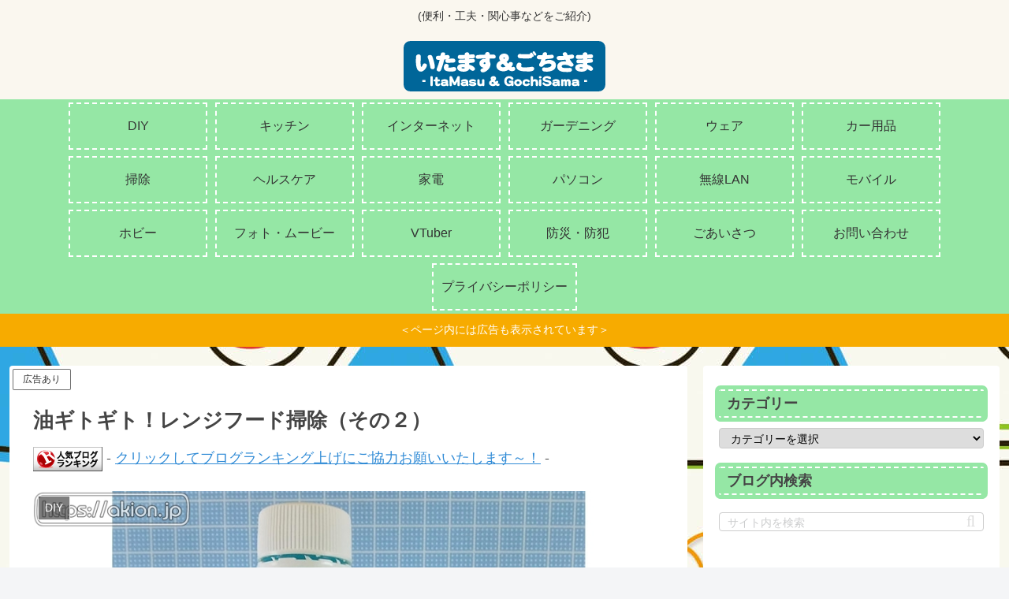

--- FILE ---
content_type: text/html; charset=utf-8
request_url: https://www.google.com/recaptcha/api2/aframe
body_size: 268
content:
<!DOCTYPE HTML><html><head><meta http-equiv="content-type" content="text/html; charset=UTF-8"></head><body><script nonce="026ooBwAv0RRv39JWDHiJw">/** Anti-fraud and anti-abuse applications only. See google.com/recaptcha */ try{var clients={'sodar':'https://pagead2.googlesyndication.com/pagead/sodar?'};window.addEventListener("message",function(a){try{if(a.source===window.parent){var b=JSON.parse(a.data);var c=clients[b['id']];if(c){var d=document.createElement('img');d.src=c+b['params']+'&rc='+(localStorage.getItem("rc::a")?sessionStorage.getItem("rc::b"):"");window.document.body.appendChild(d);sessionStorage.setItem("rc::e",parseInt(sessionStorage.getItem("rc::e")||0)+1);localStorage.setItem("rc::h",'1768680897269');}}}catch(b){}});window.parent.postMessage("_grecaptcha_ready", "*");}catch(b){}</script></body></html>

--- FILE ---
content_type: application/javascript; charset=utf-8
request_url: https://mtwidget03.affiliate.ashiato.rakuten.co.jp/?rakuten_design=slide&rakuten_affiliateId=0c15d030.dfeb806c.0c208255.96ceb2e4&rakuten_items=ctsmatch&rakuten_genreId=0&rakuten_size=468x160&rakuten_pattern=H1A&rakuten_target=_blank&rakuten_theme=gray&rakuten_border=on&rakuten_auto_mode=on&rakuten_genre_title=off&rakuten_pointbackId=MAF_RAKUTEN_ID&rakuten_no_link=off&rakuten_no_afl=off&rakuten_no_logo=off&rakuten_undispGenre=off&rakuten_wmode=off&rakuten_noScrollButton=off&rakuten_bgColor=FFFFFF&rakuten_txtColor=1D54A7&rakuten_captionColor=000000&rakuten_moverColor=C00000&rakuten_recommend=on&rakuten_service_flag=ichiba&rakuten_adNetworkId=moshimo&rakuten_adNetworkUrl=http%3A%2F%2Fc.af.moshimo.com%2Faf%2Fc%2Fclick%3Fa_id%3D1579020%26p_id%3D54%26pc_id%3D54%26pl_id%3D10758%26url%3D&rakuten_searchKeyword=&rakuten_disableLogo=&rakuten_moverItembgColor=&rakuten_moverCaptionColor=&rakuten_slideSpeed=250&rakuten_moreInfoColor=red&rakuten_subTxtColor=&rakuten_loadingImage=auto&rakuten_imageDisplay=auto&rakuten_txtDisplay=auto&rakuten_captionDisplay=auto&rakuten_moreInfoDisplay=auto&rakuten_txtRow=auto&rakuten_captionRow=auto&rakuten_auto_interval=6000&rakuten_imageSize=auto&rakuten_slideCell=auto&rakuten_slideDirection=auto&rakuten_order=0,1,2,3&rakuten_loadingTimeout=0&rakuten_mediaId=20011807&rakuten_measurementId=-_ver--new_18_-&rakuten_pointSiteId=&rakuten_isAdvanced=false&rakuten_isIE=false&rakuten_deviceType=PC&rakuten_itemAmount=20&rakuten_tLogFrequency=10&rakuten_timestamp=1768680894206&rakuten_optout=off&rakuten_deeplink=on&rakuten_pUrl=https%3A%2F%2Fakion.jp%2Frangehoodcleaning02&rakuten_version=20230106&rakuten_datatype=json
body_size: 27453
content:
window.rakuten_mw_callback({"status":"Success","itemData":[{"genre_id":405061,"source":"contents_match","name":"【ポイント10倍！~16日01:59まで】スキンクリア クレンズ オイル エコパック* (限定1種/通常4種) 【アテニア 公式】[ 大容量 クレンジング クレンジングオイル オイルクレンジング メイク落とし 詰め替え 化粧落とし ダブル洗顔不要 毛穴 毛穴ケア 角栓 ]","price":"3,630円~","min_price":3630,"max_price":3957,"reviewnum":42723,"reviewave":4.8,"url":"http://c.af.moshimo.com/af/c/click?a_id=1579020&p_id=54&pc_id=54&pl_id=10758&url=https%3A%2F%2Fhb.afl.rakuten.co.jp%2Fichiba%2F0c15d030.dfeb806c.0c208255.96ceb2e4.c%3Dmtlk.m%[base64].t%3Dmtlk20011807%2FMAF_RAKUTEN_ID%3Fpc%3Dhttps%253A%252F%252Fitem.rakuten.co.jp%252Fattenir%252F166013%252F%2526rafcid%253Dwsc_i_ra_2646450eecf5f8556a8f574759d65a1e%26itemMode%3Dichiba_contents_match%26ashiatoCount%3D0%26itemCode%3Dattenir%3A10000252%26genreId%3D405061%26loadTime%3D9%26time%3D1768680897264","image_url":"https://thumbnail.image.rakuten.co.jp/@0_mall/attenir/cabinet/thum/166013_main_202512.jpg?_ex=128x128","item_code":"attenir:10000252","version":"2022-11-1","position":0},{"genre_id":568772,"source":"contents_match","name":"Nintendo Switch 2（日本語・国内専用）","price":"49,979円","min_price":49979,"max_price":49979,"reviewnum":97,"reviewave":4.64,"url":"http://c.af.moshimo.com/af/c/click?a_id=1579020&p_id=54&pc_id=54&pl_id=10758&url=https%3A%2F%2Fhb.afl.rakuten.co.jp%2Fichiba%2F0c15d030.dfeb806c.0c208255.96ceb2e4.c%3Dmtlk.m%[base64].t%3Dmtlk20011807%2FMAF_RAKUTEN_ID%3Fpc%3Dhttps%253A%252F%252Fitem.rakuten.co.jp%252Fbook%252F18210481%252F%2526rafcid%253Dwsc_i_ra_2646450eecf5f8556a8f574759d65a1e%26itemMode%3Dichiba_contents_match%26ashiatoCount%3D0%26itemCode%3Dbook%3A21617106%26genreId%3D568772%26loadTime%3D9%26time%3D1768680897264","image_url":"https://thumbnail.image.rakuten.co.jp/@0_mall/book/cabinet/3024/4902370553024.jpg?_ex=128x128","item_code":"book:21617106","version":"2022-11-1","position":1},{"genre_id":212495,"source":"contents_match","name":"【レビュー特典あり】【訳アリ】公式 浄水器のブリタ 交換用カートリッジ マクストラプロ ピュアパフォーマンス 8個セット | カートリッジ 浄水ポット マクストラ 日本仕様 ブリタカートリッジ brita maxtra アウトレット PFAS (PFOS/PFOA) 除去","price":"7,990円","min_price":7990,"max_price":7990,"reviewnum":22269,"reviewave":4.77,"url":"http://c.af.moshimo.com/af/c/click?a_id=1579020&p_id=54&pc_id=54&pl_id=10758&url=https%3A%2F%2Fhb.afl.rakuten.co.jp%2Fichiba%2F0c15d030.dfeb806c.0c208255.96ceb2e4.c%3Dmtlk.m%[base64].t%3Dmtlk20011807%2FMAF_RAKUTEN_ID%3Fpc%3Dhttps%253A%252F%252Fitem.rakuten.co.jp%252Fbrita%252Fmaxtraplus-8%252F%2526rafcid%253Dwsc_i_ra_2646450eecf5f8556a8f574759d65a1e%26itemMode%3Dichiba_contents_match%26ashiatoCount%3D0%26itemCode%3Dbrita%3A10000161%26genreId%3D212495%26loadTime%3D9%26time%3D1768680897264","image_url":"https://thumbnail.image.rakuten.co.jp/@0_mall/brita/cabinet/bx/item_cartridge/maxtra/maxtrapro-8_p01.jpg?_ex=128x128","item_code":"brita:10000161","version":"2022-11-1","position":2},{"genre_id":404989,"source":"contents_match","name":"選べるリンツ リンドール 48粒セット！オリジナルセット 個包装 詰め合わせ600g【送料無料】 [メール便］[並行輸入品][1月15日～1月24日の間に出荷][ch7]","price":"3,480円","min_price":3480,"max_price":3480,"reviewnum":6656,"reviewave":4.75,"url":"http://c.af.moshimo.com/af/c/click?a_id=1579020&p_id=54&pc_id=54&pl_id=10758&url=https%3A%2F%2Fhb.afl.rakuten.co.jp%2Fichiba%2F0c15d030.dfeb806c.0c208255.96ceb2e4.c%3Dmtlk.m%[base64].t%3Dmtlk20011807%2FMAF_RAKUTEN_ID%3Fpc%3Dhttps%253A%252F%252Fitem.rakuten.co.jp%252Fcerestshop%252F35613-1%252F%2526rafcid%253Dwsc_i_ra_2646450eecf5f8556a8f574759d65a1e%26itemMode%3Dichiba_contents_match%26ashiatoCount%3D0%26itemCode%3Dcerestshop%3A10008088%26genreId%3D404989%26loadTime%3D9%26time%3D1768680897264","image_url":"https://thumbnail.image.rakuten.co.jp/@0_mall/cerestshop/cabinet/chocolate/40348-1.jpg?_ex=128x128","item_code":"cerestshop:10008088","version":"2022-11-1","position":3},{"genre_id":405258,"source":"contents_match","name":"【マイルドサン1+1企画！】＼クーポンで20％OFF+P20％還元+送料無料／【 d'Alba ( ダルバ ) 公式 】【 選べる ウォータフル 日焼け止め 7種 SPF50+ PA++++ 50ml 】 日焼け止め UV 紫外線 混合 くすみ 化粧下地 ベース メイク 低刺激 美容 グリーン ベージュ スキンケア","price":"2,610円~","min_price":2610,"max_price":5400,"reviewnum":987,"reviewave":4.58,"url":"http://c.af.moshimo.com/af/c/click?a_id=1579020&p_id=54&pc_id=54&pl_id=10758&url=https%3A%2F%2Fhb.afl.rakuten.co.jp%2Fichiba%2F0c15d030.dfeb806c.0c208255.96ceb2e4.c%3Dmtlk.m%[base64].t%3Dmtlk20011807%2FMAF_RAKUTEN_ID%3Fpc%3Dhttps%253A%252F%252Fitem.rakuten.co.jp%252Fdalba%252F10000072%252F%2526rafcid%253Dwsc_i_ra_2646450eecf5f8556a8f574759d65a1e%26itemMode%3Dichiba_contents_match%26ashiatoCount%3D0%26itemCode%3Ddalba%3A10000072%26genreId%3D405258%26loadTime%3D9%26time%3D1768680897264","image_url":"https://thumbnail.image.rakuten.co.jp/@0_mall/dalba/cabinet/d_10000074/800-20-20-1n1.jpg?_ex=128x128","item_code":"dalba:10000072","version":"2022-11-1","position":4},{"genre_id":206440,"source":"contents_match","name":"【先着300枚限定：1枚1,100円〜1,500円！2枚購入クーポンで】【楽天一位】裏起毛 パンツ レディース 秋冬 ストレッチ ワイドパンツ あったか ズボン 美脚 ゆったり スウェット 通勤 部屋着 きれいめ 防寒 厚手 体型カバー 選べる丈 ダブルウエスト/裏起毛がページ内最安a_bag","price":"1,580円~","min_price":1580,"max_price":1980,"reviewnum":42666,"reviewave":4.13,"url":"http://c.af.moshimo.com/af/c/click?a_id=1579020&p_id=54&pc_id=54&pl_id=10758&url=https%3A%2F%2Fhb.afl.rakuten.co.jp%2Fichiba%2F0c15d030.dfeb806c.0c208255.96ceb2e4.c%3Dmtlk.m%[base64].t%3Dmtlk20011807%2FMAF_RAKUTEN_ID%3Fpc%3Dhttps%253A%252F%252Fitem.rakuten.co.jp%252Fdarkangel%252Fpa2010-2536%252F%2526rafcid%253Dwsc_i_ra_2646450eecf5f8556a8f574759d65a1e%26itemMode%3Dichiba_contents_match%26ashiatoCount%3D0%26itemCode%3Ddarkangel%3A10034443%26genreId%3D206440%26loadTime%3D9%26time%3D1768680897264","image_url":"https://thumbnail.image.rakuten.co.jp/@0_mall/darkangel/cabinet/11667147/10/12564690/2536-main-251016.jpg?_ex=128x128","item_code":"darkangel:10034443","version":"2022-11-1","position":5},{"genre_id":201184,"source":"contents_match","name":"【最安値挑戦】北海道 生活応援米 20kg 10kg米 白米 精米 お米 国産 北海道のお米 こだわり製法 定温保管 低温精米 国産米 ぎんしゃり 家計お助け米 (5Kg×4袋）(5kg×2袋) 美味しい おいしい 北海屋 ふるさと 応援米 格安米 ライス","price":"5,980円~","min_price":5980,"max_price":11760,"reviewnum":22,"reviewave":4.23,"url":"http://c.af.moshimo.com/af/c/click?a_id=1579020&p_id=54&pc_id=54&pl_id=10758&url=https%3A%2F%2Fhb.afl.rakuten.co.jp%2Fichiba%2F0c15d030.dfeb806c.0c208255.96ceb2e4.c%3Dmtlk.m%[base64].t%3Dmtlk20011807%2FMAF_RAKUTEN_ID%3Fpc%3Dhttps%253A%252F%252Fitem.rakuten.co.jp%252Fhokkaiyahk%252F208%252F%2526rafcid%253Dwsc_i_ra_2646450eecf5f8556a8f574759d65a1e%26itemMode%3Dichiba_contents_match%26ashiatoCount%3D0%26itemCode%3Dhokkaiyahk%3A10000001%26genreId%3D201184%26loadTime%3D9%26time%3D1768680897264","image_url":"https://thumbnail.image.rakuten.co.jp/@0_mall/hokkaiyahk/cabinet/biiino/item/main-image/20250219121051_1.jpg?_ex=128x128","item_code":"hokkaiyahk:10000001","version":"2022-11-1","position":6},{"genre_id":201184,"source":"contents_match","name":"［令和7年産使用］白米 無洗米 和の輝き ブレンド米 5kg 10kg (5kg×2袋) 密封新鮮パック 脱酸素剤入り 米 お米 国産 5キロ 10キロ 低温製法米 送料無料 アイリスオーヤマ","price":"3,980円~","min_price":3980,"max_price":11580,"reviewnum":881,"reviewave":4.69,"url":"http://c.af.moshimo.com/af/c/click?a_id=1579020&p_id=54&pc_id=54&pl_id=10758&url=https%3A%2F%2Fhb.afl.rakuten.co.jp%2Fichiba%2F0c15d030.dfeb806c.0c208255.96ceb2e4.c%3Dmtlk.m%[base64].t%3Dmtlk20011807%2FMAF_RAKUTEN_ID%3Fpc%3Dhttps%253A%252F%252Fitem.rakuten.co.jp%252Firisplaza-r%252F113800%252F%2526rafcid%253Dwsc_i_ra_2646450eecf5f8556a8f574759d65a1e%26itemMode%3Dichiba_contents_match%26ashiatoCount%3D0%26itemCode%3Dirisplaza-r%3A10170526%26genreId%3D201184%26loadTime%3D9%26time%3D1768680897264","image_url":"https://thumbnail.image.rakuten.co.jp/@0_mall/irisplaza-r/cabinet/11073544/12782397/imgrc0115093938.jpg?_ex=128x128","item_code":"irisplaza-r:10170526","version":"2022-11-1","position":7},{"genre_id":304578,"source":"contents_match","name":"店長大暴走★最安値挑戦！骨取りサバ切身 1kg 送料無料2,490円～ 無塩or有塩が選べる♪骨とり 骨なし 鯖 さば 冷凍食品","price":"2,490円~","min_price":2490,"max_price":4490,"reviewnum":13742,"reviewave":4.55,"url":"http://c.af.moshimo.com/af/c/click?a_id=1579020&p_id=54&pc_id=54&pl_id=10758&url=https%3A%2F%2Fhb.afl.rakuten.co.jp%2Fichiba%2F0c15d030.dfeb806c.0c208255.96ceb2e4.c%3Dmtlk.m%[base64].t%3Dmtlk20011807%2FMAF_RAKUTEN_ID%3Fpc%3Dhttps%253A%252F%252Fitem.rakuten.co.jp%252Fkouragumi%252F201175%252F%2526rafcid%253Dwsc_i_ra_2646450eecf5f8556a8f574759d65a1e%26itemMode%3Dichiba_contents_match%26ashiatoCount%3D0%26itemCode%3Dkouragumi%3A10001520%26genreId%3D304578%26loadTime%3D9%26time%3D1768680897264","image_url":"https://thumbnail.image.rakuten.co.jp/@0_mall/kouragumi/cabinet/10531638/imgrc0114997850.jpg?_ex=128x128","item_code":"kouragumi:10001520","version":"2022-11-1","position":8},{"genre_id":207774,"source":"contents_match","name":"お試し送料無料2,990円～ 更に2個で600円OFF！3個で1,200円OFFクーポンあり！「有塩or無塩」「骨ありor骨なし」が選べる！⇒銀鮭 切り身 業務用 1kg","price":"2,990円~","min_price":2990,"max_price":3990,"reviewnum":2768,"reviewave":4.64,"url":"http://c.af.moshimo.com/af/c/click?a_id=1579020&p_id=54&pc_id=54&pl_id=10758&url=https%3A%2F%2Fhb.afl.rakuten.co.jp%2Fichiba%2F0c15d030.dfeb806c.0c208255.96ceb2e4.c%3Dmtlk.m%[base64].t%3Dmtlk20011807%2FMAF_RAKUTEN_ID%3Fpc%3Dhttps%253A%252F%252Fitem.rakuten.co.jp%252Fkouragumi%252F210069%252F%2526rafcid%253Dwsc_i_ra_2646450eecf5f8556a8f574759d65a1e%26itemMode%3Dichiba_contents_match%26ashiatoCount%3D0%26itemCode%3Dkouragumi%3A10001552%26genreId%3D207774%26loadTime%3D9%26time%3D1768680897264","image_url":"https://thumbnail.image.rakuten.co.jp/@0_mall/kouragumi/cabinet/10531638/imgrc0114997933.jpg?_ex=128x128","item_code":"kouragumi:10001552","version":"2022-11-1","position":9},{"genre_id":563999,"source":"contents_match","name":"シード ワンデーピュア うるおいプラス 96枚入×2箱 ( コンタクト 1日使い捨て ワンデー 1day シード seed ピュア Pure うるおいプラス ワンデーピュアうるおいプラス 96枚入り 2箱セット )","price":"8,980円","min_price":8980,"max_price":8980,"reviewnum":5906,"reviewave":4.78,"url":"http://c.af.moshimo.com/af/c/click?a_id=1579020&p_id=54&pc_id=54&pl_id=10758&url=https%3A%2F%2Fhb.afl.rakuten.co.jp%2Fichiba%2F0c15d030.dfeb806c.0c208255.96ceb2e4.c%3Dmtlk.m%[base64].t%3Dmtlk20011807%2FMAF_RAKUTEN_ID%3Fpc%3Dhttps%253A%252F%252Fitem.rakuten.co.jp%252Flens-1%252F1pureup96p_02%252F%2526rafcid%253Dwsc_i_ra_2646450eecf5f8556a8f574759d65a1e%26itemMode%3Dichiba_contents_match%26ashiatoCount%3D0%26itemCode%3Dlens-1%3A10002142%26genreId%3D563999%26loadTime%3D9%26time%3D1768680897264","image_url":"https://thumbnail.image.rakuten.co.jp/@0_mall/lens-1/cabinet/product_detail_2/11658554/1pureup96p_02_pt10.jpg?_ex=128x128","item_code":"lens-1:10002142","version":"2022-11-1","position":10},{"genre_id":506536,"source":"contents_match","name":"【150円OFFクーポンあり】炭酸水 500ml 24本 送料無料※一部地域除く 強炭酸 炭酸 無糖 OZA SODA プレーン レモン ピンクグレープフルーツ ライム ラベルレス 割り材 箱買い まとめ買い ライフドリンクカンパニー LIFEDRINK　ZAO SODA","price":"1,429円~","min_price":1429,"max_price":1529,"reviewnum":49074,"reviewave":4.69,"url":"http://c.af.moshimo.com/af/c/click?a_id=1579020&p_id=54&pc_id=54&pl_id=10758&url=https%3A%2F%2Fhb.afl.rakuten.co.jp%2Fichiba%2F0c15d030.dfeb806c.0c208255.96ceb2e4.c%3Dmtlk.m%[base64].t%3Dmtlk20011807%2FMAF_RAKUTEN_ID%3Fpc%3Dhttps%253A%252F%252Fitem.rakuten.co.jp%252Flifedrinkcompany%252Fzaosoda-500%252F%2526rafcid%253Dwsc_i_ra_2646450eecf5f8556a8f574759d65a1e%26itemMode%3Dichiba_contents_match%26ashiatoCount%3D0%26itemCode%3Dlifedrinkcompany%3A10000004%26genreId%3D506536%26loadTime%3D9%26time%3D1768680897264","image_url":"https://thumbnail.image.rakuten.co.jp/@0_mall/lifedrinkcompany/cabinet/item-soda/ozasoda/sale/oza24_150cp.jpg?_ex=128x128","item_code":"lifedrinkcompany:10000004","version":"2022-11-1","position":11},{"genre_id":567848,"source":"contents_match","name":"【SALE 1,279円】緑茶 彩茶 - あやちゃ - 500ml×24本 お茶 ラベルレス 鹿児島県産茶葉使用 送料無料※一部地域除く ペットボトル ライフドリンク カンパニー LIFEDRINK 日本茶 まとめ買い ライフドリンク","price":"1,360円","min_price":1360,"max_price":1360,"reviewnum":7711,"reviewave":4.75,"url":"http://c.af.moshimo.com/af/c/click?a_id=1579020&p_id=54&pc_id=54&pl_id=10758&url=https%3A%2F%2Fhb.afl.rakuten.co.jp%2Fichiba%2F0c15d030.dfeb806c.0c208255.96ceb2e4.c%3Dmtlk.m%[base64].t%3Dmtlk20011807%2FMAF_RAKUTEN_ID%3Fpc%3Dhttps%253A%252F%252Fitem.rakuten.co.jp%252Flifedrinkcompany%252Fayacha-500%252F%2526rafcid%253Dwsc_i_ra_2646450eecf5f8556a8f574759d65a1e%26itemMode%3Dichiba_contents_match%26ashiatoCount%3D0%26itemCode%3Dlifedrinkcompany%3A10000012%26genreId%3D567848%26loadTime%3D9%26time%3D1768680897264","image_url":"https://thumbnail.image.rakuten.co.jp/@0_mall/lifedrinkcompany/cabinet/item-tea/aya-ryoku/sale/r-aya-ryoku-1279.jpg?_ex=128x128","item_code":"lifedrinkcompany:10000012","version":"2022-11-1","position":12},{"genre_id":506536,"source":"contents_match","name":"【SALE 2,370円〜】炭酸水 500ml 48本 (24本×2ケース) 送料無料※一部地域除く 強炭酸 炭酸 無糖 OZA SODA プレーン レモン ピンクグレープフルーツ ライム 割り材 箱買い まとめ買い ライフドリンクカンパニー LIFEDRINK ZAO SODA","price":"2,470円~","min_price":2470,"max_price":2620,"reviewnum":14086,"reviewave":4.68,"url":"http://c.af.moshimo.com/af/c/click?a_id=1579020&p_id=54&pc_id=54&pl_id=10758&url=https%3A%2F%2Fhb.afl.rakuten.co.jp%2Fichiba%2F0c15d030.dfeb806c.0c208255.96ceb2e4.c%3Dmtlk.m%[base64].t%3Dmtlk20011807%2FMAF_RAKUTEN_ID%3Fpc%3Dhttps%253A%252F%252Fitem.rakuten.co.jp%252Flifedrinkcompany%252Fzaosoda-500-48%252F%2526rafcid%253Dwsc_i_ra_2646450eecf5f8556a8f574759d65a1e%26itemMode%3Dichiba_contents_match%26ashiatoCount%3D0%26itemCode%3Dlifedrinkcompany%3A10000022%26genreId%3D506536%26loadTime%3D9%26time%3D1768680897264","image_url":"https://thumbnail.image.rakuten.co.jp/@0_mall/lifedrinkcompany/cabinet/item-soda/ozasoda/sale/oza48_2370.jpg?_ex=128x128","item_code":"lifedrinkcompany:10000022","version":"2022-11-1","position":13},{"genre_id":205198,"source":"contents_match","name":"【1種類を選べる】グーン ぐんぐん吸収パンツ ディズニー・プリンセス おむつ(3個)【mmw】【グーン(GOO.N)】[オムツ 紙おむつ 紙オムツ]","price":"4,359円~","min_price":4359,"max_price":5281,"reviewnum":5513,"reviewave":4.66,"url":"http://c.af.moshimo.com/af/c/click?a_id=1579020&p_id=54&pc_id=54&pl_id=10758&url=https%3A%2F%2Fhb.afl.rakuten.co.jp%2Fichiba%2F0c15d030.dfeb806c.0c208255.96ceb2e4.c%3Dmtlk.m%[base64].t%3Dmtlk20011807%2FMAF_RAKUTEN_ID%3Fpc%3Dhttps%253A%252F%252Fitem.rakuten.co.jp%252Fnetbaby%252F404196%252F%2526rafcid%253Dwsc_i_ra_2646450eecf5f8556a8f574759d65a1e%26itemMode%3Dichiba_contents_match%26ashiatoCount%3D0%26itemCode%3Dnetbaby%3A10027922%26genreId%3D205198%26loadTime%3D9%26time%3D1768680897264","image_url":"https://thumbnail.image.rakuten.co.jp/@0_mall/netbaby/cabinet/196/404196.jpg?_ex=128x128","item_code":"netbaby:10027922","version":"2022-11-1","position":14},{"genre_id":205198,"source":"contents_match","name":"【1種類を選べる】マミーポコパンツ オムツ ドラえもん M L BIG(3個)【マミーポコパンツ】","price":"5,586円~","min_price":5586,"max_price":5798,"reviewnum":7242,"reviewave":4.79,"url":"http://c.af.moshimo.com/af/c/click?a_id=1579020&p_id=54&pc_id=54&pl_id=10758&url=https%3A%2F%2Fhb.afl.rakuten.co.jp%2Fichiba%2F0c15d030.dfeb806c.0c208255.96ceb2e4.c%3Dmtlk.m%[base64].t%3Dmtlk20011807%2FMAF_RAKUTEN_ID%3Fpc%3Dhttps%253A%252F%252Fitem.rakuten.co.jp%252Fnetbaby%252F404272%252F%2526rafcid%253Dwsc_i_ra_2646450eecf5f8556a8f574759d65a1e%26itemMode%3Dichiba_contents_match%26ashiatoCount%3D0%26itemCode%3Dnetbaby%3A10028506%26genreId%3D205198%26loadTime%3D9%26time%3D1768680897264","image_url":"https://thumbnail.image.rakuten.co.jp/@0_mall/netbaby/cabinet/272/404272.jpg?_ex=128x128","item_code":"netbaby:10028506","version":"2022-11-1","position":15},{"genre_id":205198,"source":"contents_match","name":"【1種類を選べる】パンパース オムツ さらさらケア パンツ(4個)【パンパース】[さらさらケア]","price":"8,980円","min_price":8980,"max_price":8980,"reviewnum":7711,"reviewave":4.81,"url":"http://c.af.moshimo.com/af/c/click?a_id=1579020&p_id=54&pc_id=54&pl_id=10758&url=https%3A%2F%2Fhb.afl.rakuten.co.jp%2Fichiba%2F0c15d030.dfeb806c.0c208255.96ceb2e4.c%3Dmtlk.m%[base64].t%3Dmtlk20011807%2FMAF_RAKUTEN_ID%3Fpc%3Dhttps%253A%252F%252Fitem.rakuten.co.jp%252Fnetbaby%252F404313%252F%2526rafcid%253Dwsc_i_ra_2646450eecf5f8556a8f574759d65a1e%26itemMode%3Dichiba_contents_match%26ashiatoCount%3D0%26itemCode%3Dnetbaby%3A10028658%26genreId%3D205198%26loadTime%3D9%26time%3D1768680897264","image_url":"https://thumbnail.image.rakuten.co.jp/@0_mall/netbaby/cabinet/313/404313.jpg?_ex=128x128","item_code":"netbaby:10028658","version":"2022-11-1","position":16},{"genre_id":205198,"source":"contents_match","name":"【1種類を選べる】メリーズ エアスルー パンツ 梱販販売用(3袋入×1箱)【メリーズ】[おむつ オムツ 紙おむつ 紙オムツ さらさらエアスルー]","price":"5,980円","min_price":5980,"max_price":5980,"reviewnum":3230,"reviewave":4.83,"url":"http://c.af.moshimo.com/af/c/click?a_id=1579020&p_id=54&pc_id=54&pl_id=10758&url=https%3A%2F%2Fhb.afl.rakuten.co.jp%2Fichiba%2F0c15d030.dfeb806c.0c208255.96ceb2e4.c%3Dmtlk.m%[base64].t%3Dmtlk20011807%2FMAF_RAKUTEN_ID%3Fpc%3Dhttps%253A%252F%252Fitem.rakuten.co.jp%252Fnetbaby%252F404758%252F%2526rafcid%253Dwsc_i_ra_2646450eecf5f8556a8f574759d65a1e%26itemMode%3Dichiba_contents_match%26ashiatoCount%3D0%26itemCode%3Dnetbaby%3A10035957%26genreId%3D205198%26loadTime%3D9%26time%3D1768680897264","image_url":"https://thumbnail.image.rakuten.co.jp/@0_mall/netbaby/cabinet/758/404758.jpg?_ex=128x128","item_code":"netbaby:10035957","version":"2022-11-1","position":17},{"genre_id":205198,"source":"contents_match","name":"【1種類を選べる】ムーニーマン パンツ 男女 L・BIGサイズ 大容量(4袋セット)【ムーニーマン】","price":"8,659円","min_price":8659,"max_price":8659,"reviewnum":1132,"reviewave":4.71,"url":"http://c.af.moshimo.com/af/c/click?a_id=1579020&p_id=54&pc_id=54&pl_id=10758&url=https%3A%2F%2Fhb.afl.rakuten.co.jp%2Fichiba%2F0c15d030.dfeb806c.0c208255.96ceb2e4.c%3Dmtlk.m%[base64].t%3Dmtlk20011807%2FMAF_RAKUTEN_ID%3Fpc%3Dhttps%253A%252F%252Fitem.rakuten.co.jp%252Fnetbaby%252F404937%252F%2526rafcid%253Dwsc_i_ra_2646450eecf5f8556a8f574759d65a1e%26itemMode%3Dichiba_contents_match%26ashiatoCount%3D0%26itemCode%3Dnetbaby%3A10037814%26genreId%3D205198%26loadTime%3D9%26time%3D1768680897264","image_url":"https://thumbnail.image.rakuten.co.jp/@0_mall/netbaby/cabinet/937/404937.jpg?_ex=128x128","item_code":"netbaby:10037814","version":"2022-11-1","position":18},{"genre_id":210182,"source":"contents_match","name":"【1種類を選べる】アタック 抗菌EX 洗濯洗剤 詰替 超特大サイズ 梱販売用(6袋入)【アタック】","price":"5,610円","min_price":5610,"max_price":5610,"reviewnum":3508,"reviewave":4.66,"url":"http://c.af.moshimo.com/af/c/click?a_id=1579020&p_id=54&pc_id=54&pl_id=10758&url=https%3A%2F%2Fhb.afl.rakuten.co.jp%2Fichiba%2F0c15d030.dfeb806c.0c208255.96ceb2e4.c%3Dmtlk.m%[base64].t%3Dmtlk20011807%2FMAF_RAKUTEN_ID%3Fpc%3Dhttps%253A%252F%252Fitem.rakuten.co.jp%252Frakuten24%252F404889%252F%2526rafcid%253Dwsc_i_ra_2646450eecf5f8556a8f574759d65a1e%26itemMode%3Dichiba_contents_match%26ashiatoCount%3D0%26itemCode%3Drakuten24%3A11128644%26genreId%3D210182%26loadTime%3D9%26time%3D1768680897264","image_url":"https://thumbnail.image.rakuten.co.jp/@0_mall/rakuten24/cabinet/889/404889.jpg?_ex=128x128","item_code":"rakuten24:11128644","version":"2022-11-1","position":19}],"extraData":{"param":{"accesslog":["https://log.affiliate.rakuten.co.jp/mw/imp/a.gif?pointbackId=_RTmtlk20011807&item=ctsmatch&service=ichiba&affiliateId=0c15d030.dfeb806c.0c208255.96ceb2e4&itemMode=ichiba_contents_match&ashiatoCount=0&itemCodes=attenir:10000252,book:21617106,brita:10000161,cerestshop:10008088,dalba:10000072,darkangel:10034443,hokkaiyahk:10000001,irisplaza-r:10170526,kouragumi:10001520,kouragumi:10001552&genreIdList=405061,568772,212495,404989,405258,206440,201184,201184,304578,207774&m=-_ver--new_18__pbid--20011807__size--468x160__imode--ichiba_contents_match__dt--PC__dp--true__adnetid--moshimo__uniqid--8f269a4b759d23d933e8f19ac0002dc9c922d54bfe3__pinfo--none_-&recommend=on&bhType=nologin&itemCount=20&date=1768680897264"],"errorlog":[],"loginfo":{"errorBaseUrl":"https://log.affiliate.rakuten.co.jp/mw/imp/e.gif?pointbackId=_RTmtlk20011807&item=ctsmatch&service=ichiba&affiliateId=0c15d030.dfeb806c.0c208255.96ceb2e4&itemMode=ichiba_contents_match&ashiatoCount=0&itemCodes=attenir:10000252,book:21617106,brita:10000161,cerestshop:10008088,dalba:10000072,darkangel:10034443,hokkaiyahk:10000001,irisplaza-r:10170526,kouragumi:10001520,kouragumi:10001552&genreIdList=405061,568772,212495,404989,405258,206440,201184,201184,304578,207774&m=-_ver--new_18__pbid--20011807__size--468x160__imode--ichiba_contents_match__dt--PC__dp--true__adnetid--moshimo__uniqid--8f269a4b759d23d933e8f19ac0002dc9c922d54bfe3__pinfo--none_-&recommend=on&bhType=nologin&itemCount=20","timeBaseUrl":"https://log.affiliate.rakuten.co.jp/mw/imp/t.gif?pointbackId=_RTmtlk20011807&item=ctsmatch&service=ichiba&affiliateId=0c15d030.dfeb806c.0c208255.96ceb2e4&itemMode=ichiba_contents_match&ashiatoCount=0&itemCodes=attenir:10000252,book:21617106,brita:10000161,cerestshop:10008088,dalba:10000072,darkangel:10034443,hokkaiyahk:10000001,irisplaza-r:10170526,kouragumi:10001520,kouragumi:10001552&genreIdList=405061,568772,212495,404989,405258,206440,201184,201184,304578,207774&m=-_ver--new_18__pbid--20011807__size--468x160__imode--ichiba_contents_match__dt--PC__dp--true__adnetid--moshimo__uniqid--8f269a4b759d23d933e8f19ac0002dc9c922d54bfe3__pinfo--none_-&recommend=on&bhType=nologin&itemCount=20"}},"logoUrl":"https://www.rakuten.co.jp/"},"optout":"off"});

--- FILE ---
content_type: application/javascript; charset=utf-8;
request_url: https://mlbc.valuecommerce.com/mlb?p=886038637&_v=1.0.0&_s=https%3A%2F%2Fakion.jp%2Frangehoodcleaning02&vf=iVBORw0KGgoAAAANSUhEUgAAAAMAAAADCAYAAABWKLW%2FAAAAMElEQVQYV2NkFGP4nxH6liFkqgwDY7wn8%2F%2Ft0UsYvjyLYmDM5er6P%2B9ZH4OawAsGAAxhDo1SoSJxAAAAAElFTkSuQmCC
body_size: 11605
content:
vc_mlb_callback({"linkbox": [{"p":886038637,"html":"<!DOCTYPE html><html><head><meta charset=\"utf-8\"><\/head><body style=\"margin:0;padding:0\"><style type=\"text\/css\"><!--.myLinkModule_image_photo:not(:target){top:0;left:0;border:0}.myLinkModule .myLinkModule_btn:after{content:\"で探す\";margin:0;padding:0;font-size:11px}.myLinkModule .myLinkModule_btn:hover{margin:0;padding:10px 8px;opacity:.7}.myLinkModule .clearFix:after,.myLinkModule .clearFix:before{display:table;content:\"\";line-height:0}.myLinkModule .clearFix:after{clear:both}@media screen and (min-width:600px){.myLinkModule{min-width:600px}.myLinkModule_image{float:left;margin-left:0!important;margin-right:0!important}.myLinkModule_image+.myLinkModule_info{max-width:calc(100% - 180px)}.myLinkModule_info{float:right}.myLinkModule_info_btn_link{max-width:250px;width:50%}}@media screen and (max-width:599px){.myLinkModule{min-width:200px}.myLinkModule_image{float:none;margin-left:auto!important;margin-right:auto!important}.myLinkModule_image+.myLinkModule_info{max-width:5in}.myLinkModule_info{float:none;margin:0 auto;max-width:5in;width:100%}.myLinkModule_info_title{font-size:1pc}.myLinkModule_info_btn{margin-top:5px}.myLinkModule_info_btn_link{max-width:100%;width:100%}.myLinkModule .myLinkModule_btn{padding:9pt;font-size:9pt}.myLinkModule .myLinkModule_btn:after{display:none}}--><\/style><div class=\"myLinkModule\" style=\"-moz-box-sizing: border-box; -ms-box-sizing: border-box; -o-box-sizing: border-box; -webkit-box-sizing: border-box; border: 1px solid #ddd; box-sizing: border-box; font-family: 'ヒラギノ角ゴ Pro W3','Hiragino Kaku Gothic Pro','游ゴシック体',YuGothic,'游ゴシック','Yu Gothic','メイリオ',Meiryo,'ＭＳ Ｐゴシック',sans-serif; margin: 0; max-width: 800px; padding: 20px; width: 100%;\"><div class=\"myLinkModule_inner clearFix\" style=\"-moz-box-sizing: border-box; -ms-box-sizing: border-box; -o-box-sizing: border-box; -webkit-box-sizing: border-box; box-sizing: border-box; margin: 0; padding: 0;\"><div class=\"myLinkModule_image\" style=\" -moz-box-sizing: border-box; -ms-box-sizing: border-box; -o-box-sizing: border-box; -webkit-box-sizing: border-box; box-sizing: border-box; height: 160px; margin-bottom: 20px; margin-top: 0; max-width: 160px; overflow: hidden; padding: 0; position: relative; width: 100%; z-index: 1;\"><a href=\"https:\/\/mlbr.valuecommerce.com\/mck\/8adcccda307?pid=886038637&sid=3477412&aid=2826703&mid=2201292&vcurl=https%3A%2F%2Fshopping.yahoo.co.jp%2Fsearch%3Ffirst%3D1%26tab_ex%3Dcommerce%26fr%3Dshp-prop%26oq%3D%26aq%3D%26mcr%3Da83c2eb29395bf4a0c3ed8c0c51d341f%26ts%3D1547622233%26p%3D%25E3%2582%25AF%25E3%2583%25AA%25E3%2583%25BC%25E3%2583%25B3%25E3%2582%25A2%25E3%2583%2583%25E3%2583%2597%25E3%2581%259E%25E3%2581%2586%25E3%2581%2595%25E3%2582%2593%25E3%2581%25A4%25E3%2581%2591%25E3%2581%258A%25E3%2581%258D%25E6%25B2%25B9%25E6%25B1%259A%25E3%2582%258C%25E3%2582%25AF%25E3%2583%25AA%25E3%2583%25BC%25E3%2583%258A%25E3%2583%25BC%26pf%3D%26pt%3D%26sc_i%3Dshp_pc_top_searchBox%26sretry%3D0&ub=aWvtvQAJX0kDFqSnCooBbQqKC%2FAYMQ%3D%3D&ckref=https%3A%2F%2Fakion.jp%2Frangehoodcleaning02&rid=aWvtvwAE8NcDFqSnCooAHwqKCJQI-Q&isec=696bedbf\" data-nodal><img class=\"myLinkModule_image_photo\" src=\"https:\/\/item-shopping.c.yimg.jp\/i\/j\/reap_20190806233608-01062\" alt style=\"-webkit-transform: translate3d(-50%,-50%,0); display: block; left: 50%; margin: 0; max-height: 100%; max-width: 100%; padding: 0; position: absolute; top: 50%; transform: translate3d(-50%,-50%,0); z-index: 1;\"><\/a><\/div><div class=\"myLinkModule_info\" style=\"-moz-box-sizing: border-box; -ms-box-sizing: border-box; -o-box-sizing: border-box; -webkit-box-sizing: border-box; box-sizing: border-box; margin: 0; min-width: 160px; padding: 0; width: 100%;\"><a class=\"myLinkModule_info_title\" data-nodal href=\"https:\/\/mlbr.valuecommerce.com\/mck\/8adcccda307?pid=886038637&sid=3477412&aid=2826703&mid=2201292&vcurl=https%3A%2F%2Fshopping.yahoo.co.jp%2Fsearch%3Ffirst%3D1%26tab_ex%3Dcommerce%26fr%3Dshp-prop%26oq%3D%26aq%3D%26mcr%3Da83c2eb29395bf4a0c3ed8c0c51d341f%26ts%3D1547622233%26p%3D%25E3%2582%25AF%25E3%2583%25AA%25E3%2583%25BC%25E3%2583%25B3%25E3%2582%25A2%25E3%2583%2583%25E3%2583%2597%25E3%2581%259E%25E3%2581%2586%25E3%2581%2595%25E3%2582%2593%25E3%2581%25A4%25E3%2581%2591%25E3%2581%258A%25E3%2581%258D%25E6%25B2%25B9%25E6%25B1%259A%25E3%2582%258C%25E3%2582%25AF%25E3%2583%25AA%25E3%2583%25BC%25E3%2583%258A%25E3%2583%25BC%26pf%3D%26pt%3D%26sc_i%3Dshp_pc_top_searchBox%26sretry%3D0&ub=aWvtvQAJX0kDFqSnCooBbQqKC%2FAYMQ%3D%3D&ckref=https%3A%2F%2Fakion.jp%2Frangehoodcleaning02&rid=aWvtvwAE8NcDFqSnCooAHwqKCJQI-Q&isec=696bedbf\" style=\"color: #245dc1; display: block; font-size: 16px; line-height: 1.5; margin: 0 0 15px; padding: 0; text-decoration: none;\">クリーンアップぞうさん つけおき油汚れクリーナー<\/a><div class=\"myLinkModule_info_btn clearFix\" style=\"-moz-box-sizing: border-box; -ms-box-sizing: border-box; -o-box-sizing: border-box; -webkit-box-sizing: border-box; box-sizing: border-box; margin: 0 -5px; padding: 0;\"><div class=\"myLinkModule_info_btn_link\" style=\"-moz-box-sizing: border-box; -ms-box-sizing: border-box; -o-box-sizing: border-box; -webkit-box-sizing: border-box; box-sizing: border-box; float: left; margin: 0; padding: 5px;\"><a class=\"myLinkModule_btn\" data-nodal href=\"https:\/\/mlbr.valuecommerce.com\/mck\/8adcccda307?pid=886038637&sid=3477412&aid=2826703&mid=2201292&vcurl=https%3A%2F%2Fshopping.yahoo.co.jp%2Fsearch%3Ffirst%3D1%26tab_ex%3Dcommerce%26fr%3Dshp-prop%26oq%3D%26aq%3D%26mcr%3Da83c2eb29395bf4a0c3ed8c0c51d341f%26ts%3D1547622233%26p%3D%25E3%2582%25AF%25E3%2583%25AA%25E3%2583%25BC%25E3%2583%25B3%25E3%2582%25A2%25E3%2583%2583%25E3%2583%2597%25E3%2581%259E%25E3%2581%2586%25E3%2581%2595%25E3%2582%2593%25E3%2581%25A4%25E3%2581%2591%25E3%2581%258A%25E3%2581%258D%25E6%25B2%25B9%25E6%25B1%259A%25E3%2582%258C%25E3%2582%25AF%25E3%2583%25AA%25E3%2583%25BC%25E3%2583%258A%25E3%2583%25BC%26pf%3D%26pt%3D%26sc_i%3Dshp_pc_top_searchBox%26sretry%3D0&ub=aWvtvQAJX0kDFqSnCooBbQqKC%2FAYMQ%3D%3D&ckref=https%3A%2F%2Fakion.jp%2Frangehoodcleaning02&rid=aWvtvwAE8NcDFqSnCooAHwqKCJQI-Q&isec=696bedbf\" style=\"-moz-box-shadow: 0 2px 4px rgba(0,0,0,.16); -moz-box-sizing: border-box; -ms-box-shadow: 0 2px 4px rgba(0,0,0,.16); -ms-box-sizing: border-box; -o-box-shadow: 0 2px 4px rgba(0,0,0,.16); -o-box-sizing: border-box; -webkit-box-shadow: 0 2px 4px rgba(0,0,0,.16); -webkit-box-sizing: border-box; background-color: #FF0033; border-radius: 10px; box-shadow: 0 2px 4px rgba(0,0,0,.16); box-sizing: border-box; color: #fff; display: block; font-size: 13px; line-height: 1.5; margin: 0; padding: 10px 8px; text-align: center; text-decoration: none; white-space: nowrap; width: 100%;\">Yahoo!ショッピング<\/a><\/div><div class=\"myLinkModule_info_btn_link\" style=\"-moz-box-sizing: border-box; -ms-box-sizing: border-box; -o-box-sizing: border-box; -webkit-box-sizing: border-box; box-sizing: border-box; float: left; margin: 0; padding: 5px;\"><a class=\"myLinkModule_btn\" data-nodal href=\"https:\/\/mlbr.valuecommerce.com\/mck\/f115502326f?pid=886038637&sid=3477412&aid=2672449&mid=3123756&vcurl=https%3A%2F%2Fsearch.rakuten.co.jp%2Fsearch%2Fmall%2F%25E3%2582%25AF%25E3%2583%25AA%25E3%2583%25BC%25E3%2583%25B3%25E3%2582%25A2%25E3%2583%2583%25E3%2583%2597%25E3%2581%259E%25E3%2581%2586%25E3%2581%2595%25E3%2582%2593%25E3%2581%25A4%25E3%2581%2591%25E3%2581%258A%25E3%2581%258D%25E6%25B2%25B9%25E6%25B1%259A%25E3%2582%258C%25E3%2582%25AF%25E3%2583%25AA%25E3%2583%25BC%25E3%2583%258A%25E3%2583%25BC%2F%3Ff%3D1%26grp%3Dproduct&ub=aWvtvQAJX0kDFqSnCooBbQqKC%2FAYMQ%3D%3D&ckref=https%3A%2F%2Fakion.jp%2Frangehoodcleaning02&rid=aWvtvwAE8NcDFqSnCooAHwqKCJQI-Q&isec=696bedbf\" style=\"-moz-box-shadow: 0 2px 4px rgba(0,0,0,.16); -moz-box-sizing: border-box; -ms-box-shadow: 0 2px 4px rgba(0,0,0,.16); -ms-box-sizing: border-box; -o-box-shadow: 0 2px 4px rgba(0,0,0,.16); -o-box-sizing: border-box; -webkit-box-shadow: 0 2px 4px rgba(0,0,0,.16); -webkit-box-sizing: border-box; background-color: #BD0711; border-radius: 10px; box-shadow: 0 2px 4px rgba(0,0,0,.16); box-sizing: border-box; color: #fff; display: block; font-size: 13px; line-height: 1.5; margin: 0; padding: 10px 8px; text-align: center; text-decoration: none; white-space: nowrap; width: 100%;\">楽天市場<\/a><\/div><div class=\"myLinkModule_info_btn_link\" style=\"-moz-box-sizing: border-box; -ms-box-sizing: border-box; -o-box-sizing: border-box; -webkit-box-sizing: border-box; box-sizing: border-box; float: left; margin: 0; padding: 5px;\"><a class=\"myLinkModule_btn\" data-nodal href=\"https:\/\/mlbr.valuecommerce.com\/mck\/0c8a0cbb2f3?pid=886038637&sid=3477412&aid=2614000&mid=2366370&vcurl=https%3A%2F%2Fwww.amazon.co.jp%2Fs%2Fref%3Dnb_sb_noss_2%3F__mk_ja_JP%3D%25E3%2582%25AB%25E3%2582%25BF%25E3%2582%25AB%25E3%2583%258A%26url%3Dsearch-alias%253Daps%26field-keywords%3D%25E3%2582%25AF%25E3%2583%25AA%25E3%2583%25BC%25E3%2583%25B3%25E3%2582%25A2%25E3%2583%2583%25E3%2583%2597%25E3%2581%259E%25E3%2581%2586%25E3%2581%2595%25E3%2582%2593%25E3%2581%25A4%25E3%2581%2591%25E3%2581%258A%25E3%2581%258D%25E6%25B2%25B9%25E6%25B1%259A%25E3%2582%258C%25E3%2582%25AF%25E3%2583%25AA%25E3%2583%25BC%25E3%2583%258A%25E3%2583%25BC&sp=tag%3Dvc-22%26linkCode%3Dure&ub=aWvtvQAJX0kDFqSnCooBbQqKC%2FAYMQ%3D%3D&ckref=https%3A%2F%2Fakion.jp%2Frangehoodcleaning02&rid=aWvtvwAE8NcDFqSnCooAHwqKCJQI-Q&isec=696bedbf\" style=\"-moz-box-shadow: 0 2px 4px rgba(0,0,0,.16); -moz-box-sizing: border-box; -ms-box-shadow: 0 2px 4px rgba(0,0,0,.16); -ms-box-sizing: border-box; -o-box-shadow: 0 2px 4px rgba(0,0,0,.16); -o-box-sizing: border-box; -webkit-box-shadow: 0 2px 4px rgba(0,0,0,.16); -webkit-box-sizing: border-box; background-color: #FD9827; border-radius: 10px; box-shadow: 0 2px 4px rgba(0,0,0,.16); box-sizing: border-box; color: #fff; display: block; font-size: 13px; line-height: 1.5; margin: 0; padding: 10px 8px; text-align: center; text-decoration: none; white-space: nowrap; width: 100%;\">Amazon<\/a><\/div><div class=\"myLinkModule_info_btn_link\" style=\"-moz-box-sizing: border-box; -ms-box-sizing: border-box; -o-box-sizing: border-box; -webkit-box-sizing: border-box; box-sizing: border-box; float: left; margin: 0; padding: 5px;\"><a class=\"myLinkModule_btn\" data-nodal href=\"https:\/\/mlbr.valuecommerce.com\/mck\/e1a98bde24f?pid=886038637&sid=3477412&aid=2833510&mid=2994932&vcurl=https%3A%2F%2Flohaco.yahoo.co.jp%2Fsearch%3Fp%3D%25E3%2582%25AF%25E3%2583%25AA%25E3%2583%25BC%25E3%2583%25B3%25E3%2582%25A2%25E3%2583%2583%25E3%2583%2597%25E3%2581%259E%25E3%2581%2586%25E3%2581%2595%25E3%2582%2593%25E3%2581%25A4%25E3%2581%2591%25E3%2581%258A%25E3%2581%258D%25E6%25B2%25B9%25E6%25B1%259A%25E3%2582%258C%25E3%2582%25AF%25E3%2583%25AA%25E3%2583%25BC%25E3%2583%258A%25E3%2583%25BC&ub=aWvtvQAJX0kDFqSnCooBbQqKC%2FAYMQ%3D%3D&ckref=https%3A%2F%2Fakion.jp%2Frangehoodcleaning02&rid=aWvtvwAE8NcDFqSnCooAHwqKCJQI-Q&isec=696bedbf\" style=\"-moz-box-shadow: 0 2px 4px rgba(0,0,0,.16); -moz-box-sizing: border-box; -ms-box-shadow: 0 2px 4px rgba(0,0,0,.16); -ms-box-sizing: border-box; -o-box-shadow: 0 2px 4px rgba(0,0,0,.16); -o-box-sizing: border-box; -webkit-box-shadow: 0 2px 4px rgba(0,0,0,.16); -webkit-box-sizing: border-box; background-color: #BE6C23; border-radius: 10px; box-shadow: 0 2px 4px rgba(0,0,0,.16); box-sizing: border-box; color: #fff; display: block; font-size: 13px; line-height: 1.5; margin: 0; padding: 10px 8px; text-align: center; text-decoration: none; white-space: nowrap; width: 100%;\">LOHACO<\/a><\/div><\/div><\/div><\/div><\/div><\/body><\/html>"}]})

--- FILE ---
content_type: application/javascript; charset=utf-8;
request_url: https://dalc.valuecommerce.com/app3?p=886014907&_s=https%3A%2F%2Fakion.jp%2Frangehoodcleaning02&vf=iVBORw0KGgoAAAANSUhEUgAAAAMAAAADCAYAAABWKLW%2FAAAAMElEQVQYV2NkFGP4nxH6liFkqgwDY7wn8%2F%2Ft0UsYvjyLYmDM5er6P%2B9ZH4OawAsGAAxhDo1SoSJxAAAAAElFTkSuQmCC
body_size: 2319
content:
vc_linkswitch_callback({"t":"696bedbe","r":"aWvtvgAKHWMDFqSnCooERAqKC5Zm9A","ub":"aWvtvQAJX0kDFqSnCooBbQqKC%2FAYMQ%3D%3D","vcid":"SLPyxDKHpdt1DNnAqflKyojFZ7FDSM50LbWiy-FzY1dSIv8vz6SiQA","vcpub":"0.662883","shopping.geocities.jp":{"a":"2695956","m":"2201292","g":"ee70e1138c"},"vector.co.jp":{"a":"2425375","m":"2296205","g":"8d7eecd78c"},"sourcenext.com":{"a":"2425347","m":"2376577","g":"f0ebe40d8c"},"pi-chiku-park.com":{"a":"2431450","m":"2241345","g":"356c05c18c"},"meetingowl.jp":{"a":"2425347","m":"2376577","g":"f0ebe40d8c"},"www.yamada-denkiweb.com":{"a":"2431450","m":"2241345","g":"356c05c18c"},"www.omni7.jp":{"a":"2602201","m":"2993472","g":"f75a79068c"},"pocketalk.jp":{"a":"2425347","m":"2376577","g":"f0ebe40d8c"},"paypaystep.yahoo.co.jp":{"a":"2695956","m":"2201292","g":"ee70e1138c"},"coupon.kitamura.jp":{"a":"2451310","m":"2215383","g":"74b261268c"},"chou-jimaku.com":{"a":"2425347","m":"2376577","g":"f0ebe40d8c"},"lohaco.yahoo.co.jp":{"a":"2686782","m":"2994932","g":"caeb30138c"},"shop.kitamura.jp":{"a":"2451310","m":"2215383","g":"74b261268c"},"paypaymall.yahoo.co.jp":{"a":"2695956","m":"2201292","g":"ee70e1138c"},"enet-japan.com":{"a":"2428656","m":"2036496","g":"b69aa6348c"},"www.molekule.jp":{"a":"2425347","m":"2376577","g":"f0ebe40d8c"},"www.kitamura.jp":{"a":"2451310","m":"2215383","g":"74b261268c"},"fudemame.net":{"a":"2425347","m":"2376577","g":"f0ebe40d8c"},"check.yamada-denkiweb.com":{"a":"2431450","m":"2241345","g":"356c05c18c"},"shopping.yahoo.co.jp":{"a":"2695956","m":"2201292","g":"ee70e1138c"},"7net.omni7.jp":{"a":"2602201","m":"2993472","g":"f75a79068c"},"azwww.yamada-denkiweb.com":{"a":"2431450","m":"2241345","g":"356c05c18c"},"lohaco.jp":{"a":"2686782","m":"2994932","g":"caeb30138c"},"www.amazon.co.jp":{"a":"2614000","m":"2366370","g":"3e55de34ac","sp":"tag%3Dvc-22%26linkCode%3Dure"},"approach.yahoo.co.jp":{"a":"2695956","m":"2201292","g":"ee70e1138c"},"fudeoh.com":{"a":"2425347","m":"2376577","g":"f0ebe40d8c"},"l":4,"7netshopping.jp":{"a":"2602201","m":"2993472","g":"f75a79068c"},"p":886014907,"sec.sourcenext.info":{"a":"2425347","m":"2376577","g":"f0ebe40d8c"},"s":3477412,"mini-shopping.yahoo.co.jp":{"a":"2695956","m":"2201292","g":"ee70e1138c"},"online.nojima.co.jp":{"a":"2428656","m":"2036496","g":"b69aa6348c"}})